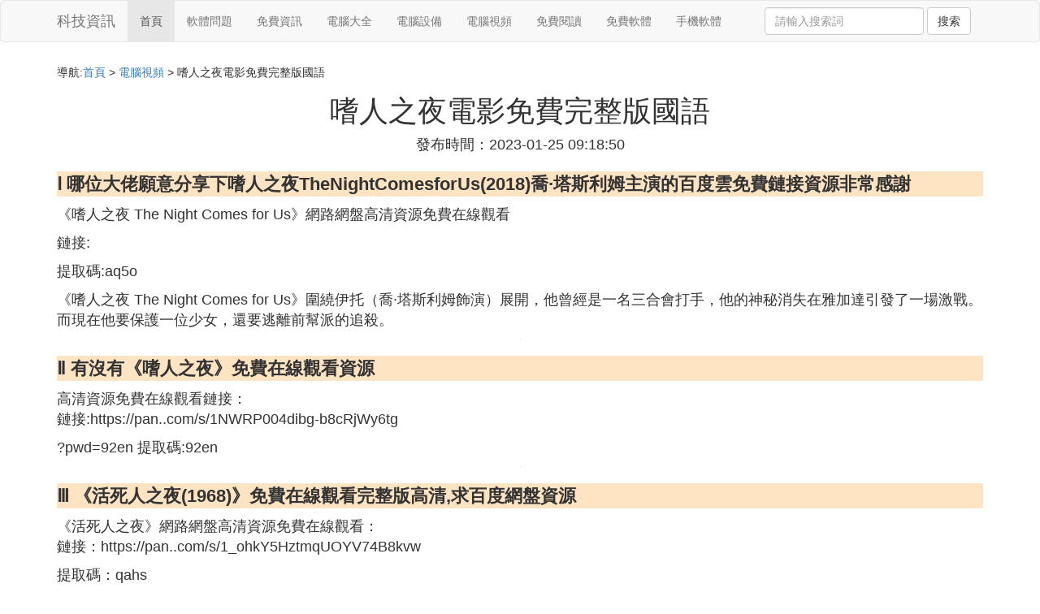

--- FILE ---
content_type: text/html;charset=utf-8
request_url: https://www.aeolusdevelopment.com/video_266166
body_size: 7055
content:
<!DOCTYPE html>
<html>
	<head>
		<meta charset="utf-8" />
		<meta name="viewport" content="width=device-width,initial-scale=1,minimum-scale=1,maximum-scale=1,user-scalable=no" />
		<title>嗜人之夜電影免費完整版國語_《嗜人之夜》免費在線觀看完整版高清_科技資訊網</title>
		<meta name="description" content="本資訊是關於《嗜人之夜》免費在線觀看完整版高清,求百度網盤資源,哪位大佬願意分享下嗜人之夜TheNightComesforUs(2018)喬·塔斯利姆主演的百度雲免費鏈接資源非常感謝,求嗜人之夜2018年免費高清百度雲資源喬·塔斯利姆主演的,求 嗜人之夜 百度網盤免費資源下載鏈接謝謝相關的內容,由科技資訊網為您收集整理請點擊查看詳情"/>
		<meta http-equiv="Cache-Control" content="no-siteapp"/>
		<meta http-equiv="Cache-Control" content="no-transform"/>
		<link href="//www.aeolusdevelopment.com/zh/video_266166" rel="alternate" hreflang="zh-Hans">
		<link href="//www.aeolusdevelopment.com/video_266166" rel="alternate" hreflang="zh-Hant">
		<link rel="stylesheet" type="text/css" href="//www.aeolusdevelopment.com/template/css/bootstrap.min.css"/>
		<link rel="stylesheet" type="text/css" href="//www.aeolusdevelopment.com/template/css/style.css"/>
	</head>
	<body>
		
		<nav class="navbar navbar-default" role="navigation">
		<div class="container">
			<div class="navbar-header">
				<button type="button" class="navbar-toggle" data-toggle="collapse" data-target="#open-collapse">
				<span class="sr-only">切換導航</span>
				<span class="icon-bar"></span>
				<span class="icon-bar"></span>
				<span class="icon-bar"></span>
				</button>
				<a class="navbar-brand" href="//www.aeolusdevelopment.com/">科技資訊</a>
			</div>
			<div class="collapse navbar-collapse" id="open-collapse">
				<ul class="nav navbar-nav">
					<li class="active"><a href="//www.aeolusdevelopment.com/">首頁</a></li>
					<li><a href="//www.aeolusdevelopment.com/technology_problem_1">軟體問題</a></li>
					<li><a href="//www.aeolusdevelopment.com/technology_consult_1">免費資訊</a></li>					
					<li><a href="//www.aeolusdevelopment.com/technology_computer_1">電腦大全</a></li>					
					<li><a href="//www.aeolusdevelopment.com/technology_equipment_1">電腦設備</a></li>					
					<li><a href="//www.aeolusdevelopment.com/technology_video_1">電腦視頻</a></li>					
					<li><a href="//www.aeolusdevelopment.com/technology_viewing_1">免費閱讀</a></li>					
					<li><a href="//www.aeolusdevelopment.com/technology_free_1">免費軟體</a></li>					
					<li><a href="//www.aeolusdevelopment.com/technology_app_1">手機軟體</a></li>					
				</ul>
				<ul class="nav navbar-nav navbar-right">
					<form class="navbar-form" role="search" action="//www.aeolusdevelopment.com/search.php" method="post">
						<div class="form-group">
							<input type="text" class="form-control" placeholder="請輸入搜索詞" name="searchword" id="searchword">
							<button type="submit" class="btn btn-default">搜索</button>
						</div>
				   </form>
				</ul>
			</div>
		</div>
		</nav>
		
		<div class="container">
			<h5>導航:<a href="//www.aeolusdevelopment.com/">首頁</a> > <a href="//www.aeolusdevelopment.com/technology_video_1">電腦視頻</a> > 嗜人之夜電影免費完整版國語 </h5>
			<div><script src="//www.aeolusdevelopment.com/js/a11.js"></script></div>
			<div class="article_info">
				<span class="article_title"><h1>嗜人之夜電影免費完整版國語</h1></span>
				<span class="article_time">發布時間：2023-01-25 09:18:50</span>
			</div>
			<div class="article_content">
<p class="subparagraph">Ⅰ 哪位大佬願意分享下嗜人之夜TheNightComesforUs(2018)喬·塔斯利姆主演的百度雲免費鏈接資源非常感謝</p>


<p>《嗜人之夜 The Night Comes for Us》網路網盤高清資源免費在線觀看</p><p>鏈接:<p><yun class="ikqb-yun-box" data_title="《嗜人之夜》圍繞伊托.MP4" data_size="3743.79M" data_filelogo="https://gss0.bdstatic.com//yun-file-logo/file-logo-6.png" data_number="1" data_sharelink="https://pan..com/s/1vNoOmp8o-JQgZ6or33v3hg" data_code="aq5o"></yun></p> 提取碼:aq5o  </p><p>《嗜人之夜 The Night Comes for Us》圍繞伊托（喬·塔斯利姆飾演）展開，他曾經是一名三合會打手，他的神秘消失在雅加達引發了一場激戰。而現在他要保護一位少女，還要逃離前幫派的追殺。</p><p><img class="lazy illustration" src="//www.aeolusdevelopment.com/images/loading.jpg" data-original="//www.aeolusdevelopment.com/pc_ae51f3deb48f8c54408e5dbe28292df5e1fe7fc6?x-bce-process=image%2Fresize%2Cm_lfit%2Cw_600%2Ch_800%2Climit_1%2Fquality%2Cq_85%2Fformat%2Cf_auto"/></p>

<p class="subparagraph">Ⅱ 有沒有《嗜人之夜》免費在線觀看資源</p>


<p>高清資源免費在線觀看鏈接：<br />鏈接:https://pan..com/s/1NWRP004dibg-b8cRjWy6tg<p><yun class="ikqb-yun-box" data_title="嗜人之夜.mp4" data_size="2778.64M" data_filelogo="https://gss0.bdstatic.com//yun-file-logo/file-logo-6.png" data_number="1" data_sharelink="https://pan..com/s/1NWRP004dibg-b8cRjWy6tg" data_code="92en"></yun></p>?pwd=92en 提取碼:92en  </p><p><img class="lazy illustration" src="//www.aeolusdevelopment.com/images/loading.jpg" data-original="//www.aeolusdevelopment.com/pc_8ad4b31c8701a18b293273da8c2f07082938fe4e?x-bce-process=image%2Fresize%2Cm_lfit%2Cw_600%2Ch_800%2Climit_1%2Fquality%2Cq_85%2Fformat%2Cf_auto"/></p>

<p class="subparagraph">Ⅲ 《活死人之夜(1968)》免費在線觀看完整版高清,求百度網盤資源</p>


<p>《活死人之夜》網路網盤高清資源免費在線觀看：<br />鏈接：https://pan..com/s/1_ohkY5HztmqUOYV74B8kvw<p><yun class="ikqb-yun-box" data_title="【1968】活死人之夜.Night of the Living Dead.mkv" data_size="1508.18M" data_filelogo="https://gss0.bdstatic.com//yun-file-logo/file-logo-6.png" data_number="1" data_sharelink="https://pan..com/s/1_ohkY5HztmqUOYV74B8kvw" data_code="qahs"></yun></p> 提取碼：qahs<br />《活死人之夜》<br />導演: 喬治·A·羅梅羅<br />編劇: 喬治·A·羅梅羅、John A. Russo<br />主演: 杜安·瓊斯、朱迪絲·奧迪婭、卡爾·哈德曼、Marilyn Eastman、基思·韋恩、Judith Ridley、凱拉·舍恩<br />類型: 懸疑、恐怖<br />製片國家/地區: 美國<br />語言: 英語<br />上映日期: 1968-10-01<br />片長: 96 分鍾<br />又名: 惡夜活跳屍、La noche de los muertos vivientes、La notte dei morti viventi<br />在一場意外中，芭芭拉（朱迪思·歐迪 Judith O&#39;Dea 飾）和哥哥遭到了喪屍的襲擊，這些活死人個性兇殘樣貌可怖，在它們的腦袋裡，只裝了一件事情，那就是「吃」。受傷的哥哥不幸感染了病毒成為了喪屍中的一員，悲痛和恐懼之中，芭芭拉逃進了一間民宅內，在那裡，她遇見了同樣在此躲避喪屍的本（杜安·瓊斯 Duane Jones 飾）。 <br />藏在這間屋子裡的並不止芭芭拉和本兩人，湯姆（Keith Wayne 飾）、朱迪（Judith Ridley 飾）、哈里（Karl Hardman 飾）和海倫（Kyra Schon 飾）等人紛紛加入了避難的隊伍，面對屋外越來越多的喪屍，眾人知道，如果不能主動出擊，那麼只有死路一條。搜集僅有的武器，封鎖門窗，在這一危急時刻，每一個人都在為了生存而戰斗著。  </p><p><img class="lazy illustration" src="//www.aeolusdevelopment.com/images/loading.jpg" data-original="//www.aeolusdevelopment.com/pc_241f95cad1c8a78671e18f9c7509c93d71cf505d?x-bce-process=image%2Fresize%2Cm_lfit%2Cw_600%2Ch_800%2Climit_1%2Fquality%2Cq_85%2Fformat%2Cf_auto"/></p>

<p class="subparagraph">Ⅳ 《嗜人之夜》免費在線觀看完整版高清,求百度網盤資源</p>


<p>《嗜人之夜》網路網盤高清資源免費在線觀看：<br />鏈接: https://pan..com/s/1sB9l6oNCg7TZfvRO-FwgTA<p><yun class="ikqb-yun-box" data_title="嗜人之夜 The Night Comes for Us 2018.mkv" data_size="1345.90M" data_filelogo="https://gss0.bdstatic.com//yun-file-logo/file-logo-6.png" data_number="1" data_sharelink="https://pan..com/s/1sB9l6oNCg7TZfvRO-FwgTA" data_code="anc6"></yun></p>?pwd=anc6 提取碼: anc6<br />《嗜人之夜》<br />導演: 提莫·塔哈亞托<br />編劇: 提莫·塔哈亞托<br />主演: 喬·塔斯利姆、伊科·烏艾斯、朱莉·埃斯特爾、馮推守、扎克·李、斯萊法·達尼什、耶皮·喀什南達、漢娜·阿爾·拉希德<br />類型: 動作 <br />製片國家/地區: 印度尼西亞、美國<br />語言: 印度尼西亞語、英語、漢語普通話、法語<br />上映日期: 2018-09-23(奧斯汀幻想電影節)、2018-10-19(美國)<br />片長: 121分鍾<br />又名: 黑夜降臨、噬人之夜、夜幕降臨、我們的夜晚來臨 <br />《嗜人之夜》圍繞伊托（喬·塔斯利姆飾演）展開，他曾經是一名三合會打手，他的神秘消失在雅加達引發了一場激戰。而現在他要保護一位少女，還要逃離前幫派的追殺。</p><p><img class="lazy illustration" src="//www.aeolusdevelopment.com/images/loading.jpg" data-original="//www.aeolusdevelopment.com/pc_6159252dd42a283487688d9949b5c9ea14cebf52?x-bce-process=image%2Fresize%2Cm_lfit%2Cw_600%2Ch_800%2Climit_1%2Fquality%2Cq_85%2Fformat%2Cf_auto"/></p>

<p class="subparagraph">Ⅳ 求嗜人之夜2018年免費高清百度雲資源，喬·塔斯利姆主演的</p>


<p>《嗜人之夜》網路網盤高清資源免費在線觀看</p><p>鏈接: https://pan..com/s/1aVnHo0Wv5-KBFuOuq6ljQw<p><yun class="ikqb-yun-box" data_title="嗜人之夜 The Night Comes for Us 2018.mp4" data_size="2550.10M" data_filelogo="https://gss0.bdstatic.com//yun-file-logo/file-logo-6.png" data_number="1" data_sharelink="https://pan..com/s/1aVnHo0Wv5-KBFuOuq6ljQw" data_code="1f99"></yun></p> 提取碼: 1f99</p><p>《嗜人之夜》是由提莫·塔哈亞托執導，朱莉·埃斯特爾、喬·塔斯利姆主演的動作驚悚片，於2018年在美國、印度尼西亞上映。</p><p><img class="lazy illustration" src="//www.aeolusdevelopment.com/images/loading.jpg" data-original="//www.aeolusdevelopment.com/pc_c75c10385343fbf26d5de1b2a27eca8065388f2a?x-bce-process=image%2Fresize%2Cm_lfit%2Cw_600%2Ch_800%2Climit_1%2Fquality%2Cq_85%2Fformat%2Cf_auto"/></p>

<p class="subparagraph">Ⅵ 《嗜人之夜》有哪些不忍直視的情節</p>


<p>《嗜人之夜》里不忍直視的細節就是血，血液實打實噴濺而出的情景和演員的反應，豈是CGI所能企及？</p><p><img class="lazy illustration" src="//www.aeolusdevelopment.com/images/loading.jpg" data-original="//www.aeolusdevelopment.com/pc_2cf5e0fe9925bc3176b4559851df8db1ca1370c0?x-bce-process=image%2Fresize%2Cm_lfit%2Cw_600%2Ch_800%2Climit_1%2Fquality%2Cq_85%2Fformat%2Cf_auto"/></p>

<p class="subparagraph">Ⅶ 求《嗜人之夜》高清免費在線觀看</p>


<p>網路網盤免費資源：<br />鏈接: https://pan..com/s/15KyYrhNqsKr6bhwxhKPp9A<p><yun class="ikqb-yun-box" data_title="嗜人之夜 The Night Comes for Us 2018.mkv" data_size="1345.90M" data_filelogo="https://gss0.bdstatic.com//yun-file-logo/file-logo-6.png" data_number="1" data_sharelink="https://pan..com/s/15KyYrhNqsKr6bhwxhKPp9A" data_code="8m96"></yun></p>?pwd=8m96 提取碼: 8m96 <img class="lazy illustration" src="//www.aeolusdevelopment.com/images/loading.jpg" data-original="//www.aeolusdevelopment.com/pc_ae51f3deb48f8c54408e5dbe28292df5e1fe7fc6?x-bce-process=image%2Fresize%2Cm_lfit%2Cw_600%2Ch_800%2Climit_1%2Fquality%2Cq_85%2Fformat%2Cf_auto"/> </p>

<p class="subparagraph">Ⅷ 求 嗜人之夜 百度網盤免費資源下載鏈接，謝謝</p>


<p>鏈接:https://pan..com/s/1wFmQYcYGs8WPD7Gri2I_pw<p><yun class="ikqb-yun-box" data_title="嗜人之夜.mp4" data_size="3743.79M" data_filelogo="https://gss0.bdstatic.com//yun-file-logo/file-logo-6.png" data_number="1" data_sharelink="https://pan..com/s/1wFmQYcYGs8WPD7Gri2I_pw" data_code="jtcx"></yun></p>提取碼:jtcx復制這段內容後打開網路網盤手機App，操作更方便哦</p><p>《嗜人之夜》是由提莫·塔哈亞托執導，朱莉·埃斯特爾、喬·塔斯利姆主演的動作驚悚片，於2018年在美國、印度尼西亞上映。</p><p>該片講述了伊托一名三合會打手一邊要保護一位少女，還要逃離前幫派的追殺的故事。</p>

<p class="subparagraph">Ⅸ 活死人之夜高清完整版電影</p>


<p>《活死人之夜》網路網盤高清資源免費在線觀看：  </p><p>鏈接: https://pan..com/s/1TM7Y5spGgHRcsA6DpL__7A<p><yun class="ikqb-yun-box" data_title="活死人之夜.mp4" data_size="3656.96M" data_filelogo="https://gss0.bdstatic.com//yun-file-logo/file-logo-6.png" data_number="1" data_sharelink="https://pan..com/s/1TM7Y5spGgHRcsA6DpL__7A" data_code="z9i6"></yun></p> 提取碼：z9i6  </p><p>《活死人之夜》於2020年由韓國地區發行,導演是申政元,主演有李貞賢,金聖武,楊東根,徐英姬,李美度等。</p><p>如果資源不正確，或者版本不正確，歡迎追問</p><p><img class="lazy illustration" src="//www.aeolusdevelopment.com/images/loading.jpg" data-original="//www.aeolusdevelopment.com/pc_562c11dfa9ec8a1377a66672e503918fa1ecc0e7?x-bce-process=image%2Fresize%2Cm_lfit%2Cw_600%2Ch_800%2Climit_1%2Fquality%2Cq_85%2Fformat%2Cf_auto"/></p>


			</div>
			<div class="readall_box" >
				<div class="read_more_mask"></div>
				<a class="read_more_btn" target="_self">閱讀全文</a>
			</div>
			
			<h3>與嗜人之夜電影免費完整版國語相關的資料</h3>
			<div class="row othercity">
				<ul style="list-style: none;">
					
					<li class="col-md-2 col-xs-6"><a href="//www.aeolusdevelopment.com/video_361821" title="鳳凰網電腦版下載視頻怎麼下載視頻怎麼下載資料詳情">鳳凰網電腦版下載視頻怎麼下載視頻怎麼下載</a></li>
					
					<li class="col-md-2 col-xs-6"><a href="//www.aeolusdevelopment.com/video_361809" title="手機連電腦會中毒嗎資料詳情">手機連電腦會中毒嗎</a></li>
					
					<li class="col-md-2 col-xs-6"><a href="//www.aeolusdevelopment.com/video_361795" title="舊電腦翻車游戲視頻資料詳情">舊電腦翻車游戲視頻</a></li>
					
					<li class="col-md-2 col-xs-6"><a href="//www.aeolusdevelopment.com/video_361790" title="電腦上愛奇藝視頻刪不掉怎麼辦資料詳情">電腦上愛奇藝視頻刪不掉怎麼辦</a></li>
					
					<li class="col-md-2 col-xs-6"><a href="//www.aeolusdevelopment.com/video_361769" title="免費看人成電影資料詳情">免費看人成電影</a></li>
					
					<li class="col-md-2 col-xs-6"><a href="//www.aeolusdevelopment.com/video_361766" title="手機寫的小說怎樣傳到電腦上資料詳情">手機寫的小說怎樣傳到電腦上</a></li>
					
					<li class="col-md-2 col-xs-6"><a href="//www.aeolusdevelopment.com/video_361763" title="陽新哪有收手機和電腦的資料詳情">陽新哪有收手機和電腦的</a></li>
					
					<li class="col-md-2 col-xs-6"><a href="//www.aeolusdevelopment.com/video_361755" title="電腦傳蘋果手機數據資料詳情">電腦傳蘋果手機數據</a></li>
					
					<li class="col-md-2 col-xs-6"><a href="//www.aeolusdevelopment.com/video_361750" title="華為手機電腦無法識別資料詳情">華為手機電腦無法識別</a></li>
					
					<li class="col-md-2 col-xs-6"><a href="//www.aeolusdevelopment.com/video_361745" title="快手電筒腦直播視頻資料詳情">快手電筒腦直播視頻</a></li>
					
					<li class="col-md-2 col-xs-6"><a href="//www.aeolusdevelopment.com/video_361742" title="在電腦里刪除手機文件死機資料詳情">在電腦里刪除手機文件死機</a></li>
					
					<li class="col-md-2 col-xs-6"><a href="//www.aeolusdevelopment.com/video_361736" title="刺激戰場手機連接電腦設置資料詳情">刺激戰場手機連接電腦設置</a></li>
					
					<li class="col-md-2 col-xs-6"><a href="//www.aeolusdevelopment.com/video_361725" title="2021年視頻剪輯筆記本電腦推薦資料詳情">2021年視頻剪輯筆記本電腦推薦</a></li>
					
					<li class="col-md-2 col-xs-6"><a href="//www.aeolusdevelopment.com/video_361723" title="電腦上發快手視頻怎麼發資料詳情">電腦上發快手視頻怎麼發</a></li>
					
					<li class="col-md-2 col-xs-6"><a href="//www.aeolusdevelopment.com/video_361722" title="電腦怎麼看愛奇藝上的視頻資料詳情">電腦怎麼看愛奇藝上的視頻</a></li>
					
					<li class="col-md-2 col-xs-6"><a href="//www.aeolusdevelopment.com/video_361721" title="電影一歲寶寶三個人販免費資料詳情">電影一歲寶寶三個人販免費</a></li>
					
					<li class="col-md-2 col-xs-6"><a href="//www.aeolusdevelopment.com/video_361712" title="免費看vip電影完整資料詳情">免費看vip電影完整</a></li>
					
					<li class="col-md-2 col-xs-6"><a href="//www.aeolusdevelopment.com/video_361707" title="鴨王電影在線觀看免費資料詳情">鴨王電影在線觀看免費</a></li>
					
					<li class="col-md-2 col-xs-6"><a href="//www.aeolusdevelopment.com/video_361705" title="想當游戲主播沒電腦只有一台手機資料詳情">想當游戲主播沒電腦只有一台手機</a></li>
					
					<li class="col-md-2 col-xs-6"><a href="//www.aeolusdevelopment.com/video_361704" title="手機圖片懸浮顯示跟電腦一樣資料詳情">手機圖片懸浮顯示跟電腦一樣</a></li>
					
					<li class="col-md-2 col-xs-6"><a href="//www.aeolusdevelopment.com/video_361698" title="免費觀看少女日記電影資料詳情">免費觀看少女日記電影</a></li>
					
					<li class="col-md-2 col-xs-6"><a href="//www.aeolusdevelopment.com/video_361697" title="今日電影大全免費資料詳情">今日電影大全免費</a></li>
					
					<li class="col-md-2 col-xs-6"><a href="//www.aeolusdevelopment.com/video_361687" title="電腦音樂存儲手機資料詳情">電腦音樂存儲手機</a></li>
					
					<li class="col-md-2 col-xs-6"><a href="//www.aeolusdevelopment.com/video_361675" title="電腦看視頻卡住資料詳情">電腦看視頻卡住</a></li>
					
					<li class="col-md-2 col-xs-6"><a href="//www.aeolusdevelopment.com/video_361670" title="手機信號熱點導入電腦資料詳情">手機信號熱點導入電腦</a></li>
					
					<li class="col-md-2 col-xs-6"><a href="//www.aeolusdevelopment.com/video_361669" title="手機如何在電腦備份手機通訊錄備份資料詳情">手機如何在電腦備份手機通訊錄備份</a></li>
					
					<li class="col-md-2 col-xs-6"><a href="//www.aeolusdevelopment.com/video_361663" title="樂視手機2如何連接電腦資料詳情">樂視手機2如何連接電腦</a></li>
					
					<li class="col-md-2 col-xs-6"><a href="//www.aeolusdevelopment.com/video_361649" title="傻子修電腦視頻資料詳情">傻子修電腦視頻</a></li>
					
					<li class="col-md-2 col-xs-6"><a href="//www.aeolusdevelopment.com/video_361645" title="智慧屏播放電腦視頻資料詳情">智慧屏播放電腦視頻</a></li>
					
					<li class="col-md-2 col-xs-6"><a href="//www.aeolusdevelopment.com/video_361641" title="百度雲手機跟電腦同步不了資料詳情">百度雲手機跟電腦同步不了</a></li>
					
					<li class="col-md-2 col-xs-6"><a href="//www.aeolusdevelopment.com/video_361639" title="通過電腦手機上網資料詳情">通過電腦手機上網</a></li>
					
					<li class="col-md-2 col-xs-6"><a href="//www.aeolusdevelopment.com/video_361618" title="懸疑電影囚徒在線免費觀看資料詳情">懸疑電影囚徒在線免費觀看</a></li>
					
					<li class="col-md-2 col-xs-6"><a href="//www.aeolusdevelopment.com/video_361616" title="有些歌電腦放不了手機能放資料詳情">有些歌電腦放不了手機能放</a></li>
					
					<li class="col-md-2 col-xs-6"><a href="//www.aeolusdevelopment.com/video_361612" title="主播如何將電腦投屏到手機上的資料詳情">主播如何將電腦投屏到手機上的</a></li>
					
					<li class="col-md-2 col-xs-6"><a href="//www.aeolusdevelopment.com/video_361609" title="老電腦mv視頻大全資料詳情">老電腦mv視頻大全</a></li>
					
					<li class="col-md-2 col-xs-6"><a href="//www.aeolusdevelopment.com/video_361600" title="手機連接電腦怎麼開機資料詳情">手機連接電腦怎麼開機</a></li>
					
					<li class="col-md-2 col-xs-6"><a href="//www.aeolusdevelopment.com/video_361597" title="電腦版idm獲取視頻資料詳情">電腦版idm獲取視頻</a></li>
					
					<li class="col-md-2 col-xs-6"><a href="//www.aeolusdevelopment.com/video_361596" title="手機優酷下載電腦看資料詳情">手機優酷下載電腦看</a></li>
					
					<li class="col-md-2 col-xs-6"><a href="//www.aeolusdevelopment.com/video_361592" title="電腦二人轉視頻在哪裡下載資料詳情">電腦二人轉視頻在哪裡下載</a></li>
					
					<li class="col-md-2 col-xs-6"><a href="//www.aeolusdevelopment.com/video_361589" title="怎麼在電腦上截芒果視頻資料詳情">怎麼在電腦上截芒果視頻</a></li>
					
					<li class="col-md-2 col-xs-6"><a href="//www.aeolusdevelopment.com/video_361586" title="電腦打小寫字母視頻資料詳情">電腦打小寫字母視頻</a></li>
					
					<li class="col-md-2 col-xs-6"><a href="//www.aeolusdevelopment.com/video_361585" title="怎樣用手機在電腦上做題資料詳情">怎樣用手機在電腦上做題</a></li>
					
				</ul>
			</div>
			
			<div class="hot-articles">
				<div class="info-text">熱點內容</div>
				
				<div class="single-item col-md-6 col-sm-12 col-xs-12">
					<span class="archive-title"><a href="//www.aeolusdevelopment.com/problem_361834">電腦上怎麼下載班智達的軟體</a></span>
					<span class="archive-uptime hidden-sm hidden-xs">發布：2023-08-31 22:05:00</span>
					<span class="archive-view">瀏覽：1585</span>
				</div>
				
				<div class="single-item col-md-6 col-sm-12 col-xs-12">
					<span class="archive-title"><a href="//www.aeolusdevelopment.com/free_361833">無痕跡消除圖片軟體</a></span>
					<span class="archive-uptime hidden-sm hidden-xs">發布：2023-08-31 21:57:37</span>
					<span class="archive-view">瀏覽：1061</span>
				</div>
				
				<div class="single-item col-md-6 col-sm-12 col-xs-12">
					<span class="archive-title"><a href="//www.aeolusdevelopment.com/free_361832">免費小票軟體</a></span>
					<span class="archive-uptime hidden-sm hidden-xs">發布：2023-08-31 21:53:08</span>
					<span class="archive-view">瀏覽：1306</span>
				</div>
				
				<div class="single-item col-md-6 col-sm-12 col-xs-12">
					<span class="archive-title"><a href="//www.aeolusdevelopment.com/free_361831">華為在哪裡設置軟體停止運行</a></span>
					<span class="archive-uptime hidden-sm hidden-xs">發布：2023-08-31 21:39:01</span>
					<span class="archive-view">瀏覽：1322</span>
				</div>
				
				<div class="single-item col-md-6 col-sm-12 col-xs-12">
					<span class="archive-title"><a href="//www.aeolusdevelopment.com/computer_361830">用電腦鍵盤調節聲音大小</a></span>
					<span class="archive-uptime hidden-sm hidden-xs">發布：2023-08-31 21:34:06</span>
					<span class="archive-view">瀏覽：1609</span>
				</div>
				
				<div class="single-item col-md-6 col-sm-12 col-xs-12">
					<span class="archive-title"><a href="//www.aeolusdevelopment.com/app_361829">自動刷軟體賺錢</a></span>
					<span class="archive-uptime hidden-sm hidden-xs">發布：2023-08-31 21:34:05</span>
					<span class="archive-view">瀏覽：1608</span>
				</div>
				
				<div class="single-item col-md-6 col-sm-12 col-xs-12">
					<span class="archive-title"><a href="//www.aeolusdevelopment.com/viewing_361828">古裝連續劇免費版</a></span>
					<span class="archive-uptime hidden-sm hidden-xs">發布：2023-08-31 21:32:05</span>
					<span class="archive-view">瀏覽：1765</span>
				</div>
				
				<div class="single-item col-md-6 col-sm-12 col-xs-12">
					<span class="archive-title"><a href="//www.aeolusdevelopment.com/viewing_361827">工免費漫畫</a></span>
					<span class="archive-uptime hidden-sm hidden-xs">發布：2023-08-31 21:25:00</span>
					<span class="archive-view">瀏覽：1490</span>
				</div>
				
				<div class="single-item col-md-6 col-sm-12 col-xs-12">
					<span class="archive-title"><a href="//www.aeolusdevelopment.com/app_361826">手機軟體專門儲存文件</a></span>
					<span class="archive-uptime hidden-sm hidden-xs">發布：2023-08-31 21:21:20</span>
					<span class="archive-view">瀏覽：1843</span>
				</div>
				
				<div class="single-item col-md-6 col-sm-12 col-xs-12">
					<span class="archive-title"><a href="//www.aeolusdevelopment.com/problem_361825">uos如何用命令安裝軟體</a></span>
					<span class="archive-uptime hidden-sm hidden-xs">發布：2023-08-31 21:11:38</span>
					<span class="archive-view">瀏覽：1744</span>
				</div>
				
				<div class="single-item col-md-6 col-sm-12 col-xs-12">
					<span class="archive-title"><a href="//www.aeolusdevelopment.com/equipment_361824">有線耳機插電腦麥克風</a></span>
					<span class="archive-uptime hidden-sm hidden-xs">發布：2023-08-31 21:06:09</span>
					<span class="archive-view">瀏覽：1002</span>
				</div>
				
				<div class="single-item col-md-6 col-sm-12 col-xs-12">
					<span class="archive-title"><a href="//www.aeolusdevelopment.com/viewing_361823">侏羅紀世界3在線觀看完整免費</a></span>
					<span class="archive-uptime hidden-sm hidden-xs">發布：2023-08-31 20:58:05</span>
					<span class="archive-view">瀏覽：1342</span>
				</div>
				
				<div class="single-item col-md-6 col-sm-12 col-xs-12">
					<span class="archive-title"><a href="//www.aeolusdevelopment.com/free_361822">單個軟體怎麼設置名稱</a></span>
					<span class="archive-uptime hidden-sm hidden-xs">發布：2023-08-31 20:52:49</span>
					<span class="archive-view">瀏覽：1064</span>
				</div>
				
				<div class="single-item col-md-6 col-sm-12 col-xs-12">
					<span class="archive-title"><a href="//www.aeolusdevelopment.com/video_361821">鳳凰網電腦版下載視頻怎麼下載視頻怎麼下載</a></span>
					<span class="archive-uptime hidden-sm hidden-xs">發布：2023-08-31 20:37:10</span>
					<span class="archive-view">瀏覽：1753</span>
				</div>
				
				<div class="single-item col-md-6 col-sm-12 col-xs-12">
					<span class="archive-title"><a href="//www.aeolusdevelopment.com/consult_361820">明白之後如何免費獲得無人機</a></span>
					<span class="archive-uptime hidden-sm hidden-xs">發布：2023-08-31 20:26:42</span>
					<span class="archive-view">瀏覽：1173</span>
				</div>
				
				<div class="single-item col-md-6 col-sm-12 col-xs-12">
					<span class="archive-title"><a href="//www.aeolusdevelopment.com/problem_361819">如何解禁軟體菜單</a></span>
					<span class="archive-uptime hidden-sm hidden-xs">發布：2023-08-31 20:26:40</span>
					<span class="archive-view">瀏覽：1265</span>
				</div>
				
				<div class="single-item col-md-6 col-sm-12 col-xs-12">
					<span class="archive-title"><a href="//www.aeolusdevelopment.com/equipment_361818">副路由器連接電腦視頻</a></span>
					<span class="archive-uptime hidden-sm hidden-xs">發布：2023-08-31 20:23:50</span>
					<span class="archive-view">瀏覽：1702</span>
				</div>
				
				<div class="single-item col-md-6 col-sm-12 col-xs-12">
					<span class="archive-title"><a href="//www.aeolusdevelopment.com/problem_361817">內置wifi電視如何裝軟體</a></span>
					<span class="archive-uptime hidden-sm hidden-xs">發布：2023-08-31 20:21:08</span>
					<span class="archive-view">瀏覽：1498</span>
				</div>
				
				<div class="single-item col-md-6 col-sm-12 col-xs-12">
					<span class="archive-title"><a href="//www.aeolusdevelopment.com/app_361816">手機換零免費雪碧</a></span>
					<span class="archive-uptime hidden-sm hidden-xs">發布：2023-08-31 20:07:29</span>
					<span class="archive-view">瀏覽：1921</span>
				</div>
				
				<div class="single-item col-md-6 col-sm-12 col-xs-12">
					<span class="archive-title"><a href="//www.aeolusdevelopment.com/problem_361815">國行蘋果如何下載美版軟體</a></span>
					<span class="archive-uptime hidden-sm hidden-xs">發布：2023-08-31 19:58:16</span>
					<span class="archive-view">瀏覽：1602</span>
				</div>
				
			</div>
			
		</div>
		
		<footer class="footer">
			© Arrange www.aeolusdevelopment.com 2012-2022<br>
			溫馨提示：資料來源於互聯網，僅供參考
		</footer>
        
		<script src="//www.aeolusdevelopment.com/template/js/jquery-3.4.1.min.js"></script>
		<script src="//www.aeolusdevelopment.com/template/js/bootstrap.min.js"></script>
		<script src="//www.aeolusdevelopment.com/template/js/jquery.lazyload.min.js"></script>
		<script src="//www.aeolusdevelopment.com/template/js/readmore.js"></script>
		<script>
		    $(function(){
		        $("img.lazy").lazyload();
		    })
		</script>
	<script defer src="https://static.cloudflareinsights.com/beacon.min.js/vcd15cbe7772f49c399c6a5babf22c1241717689176015" integrity="sha512-ZpsOmlRQV6y907TI0dKBHq9Md29nnaEIPlkf84rnaERnq6zvWvPUqr2ft8M1aS28oN72PdrCzSjY4U6VaAw1EQ==" data-cf-beacon='{"version":"2024.11.0","token":"7acd98f6c43547d792b3a7aa48475a45","r":1,"server_timing":{"name":{"cfCacheStatus":true,"cfEdge":true,"cfExtPri":true,"cfL4":true,"cfOrigin":true,"cfSpeedBrain":true},"location_startswith":null}}' crossorigin="anonymous"></script>
</body>
</html>